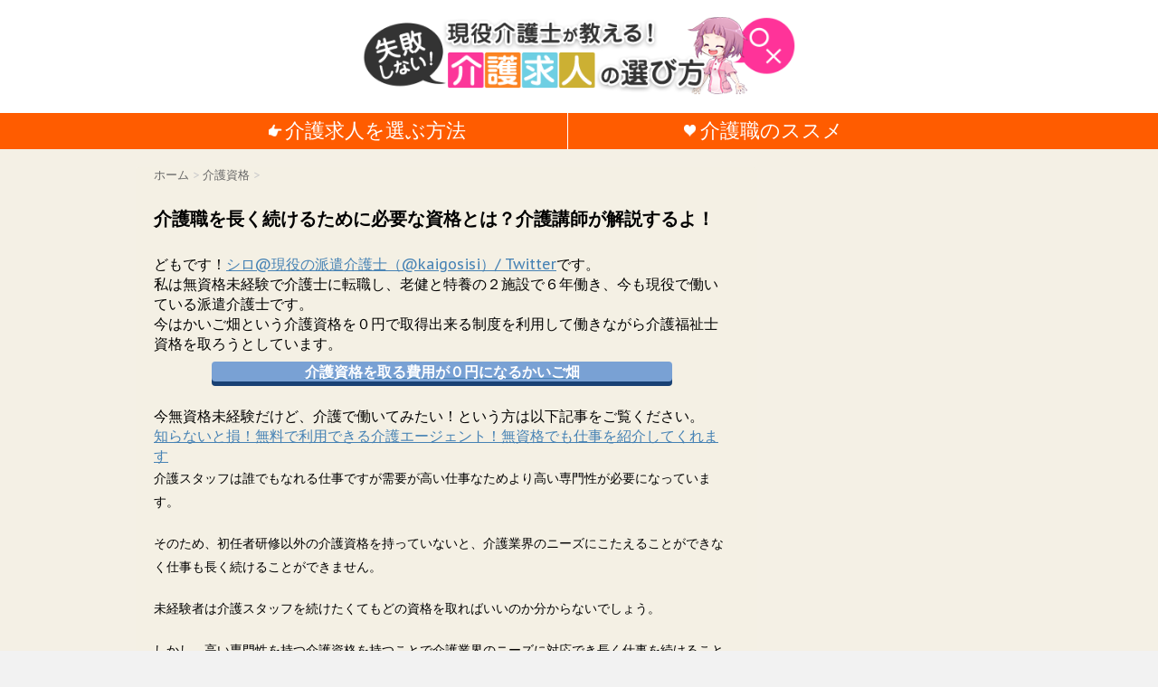

--- FILE ---
content_type: text/html; charset=UTF-8
request_url: http://crecad.com/archives/%E4%BB%8B%E8%AD%B7%E8%81%B7%E8%B3%87%E6%A0%BC.html
body_size: 65008
content:
<!DOCTYPE html>
<!--[if lt IE 7]>
<html class="ie6" lang="ja"> <![endif]-->
<!--[if IE 7]>
<html class="i7" lang="ja"> <![endif]-->
<!--[if IE 8]>
<html class="ie" lang="ja"> <![endif]-->
<!--[if gt IE 8]><!-->
<html lang="ja">
	<!--<![endif]-->
	<head>
		<meta charset="UTF-8" >
		<meta name="viewport" content="width=device-width,initial-scale=1.0,user-scalable=no">
		<meta name="format-detection" content="telephone=no" >
		
				
		
		
		
		

		<link rel="stylesheet" type="text/css" href="http://crecad.com/kaigo/wp-content/themes/affinger3/edit.css" charset="UTF-8" />		
				
		

		<link rel="alternate" type="application/rss+xml" title="介護求人の選び方 RSS Feed" href="http://crecad.com/feed" />
		<link rel="pingback" href="http://crecad.com/kaigo/xmlrpc.php" >
		<link href='https://fonts.googleapis.com/css?family=PT+Sans+Caption' rel='stylesheet' type='text/css'>		<!--[if lt IE 9]>
		<script src="http://css3-mediaqueries-js.googlecode.com/svn/trunk/css3-mediaqueries.js"></script>
		<script src="http://crecad.com/kaigo/wp-content/themes/affinger3/js/html5shiv.js"></script>
		<![endif]-->
				<title>介護職を長く続けるために必要な資格とは？介護講師が解説するよ！ - 介護求人の選び方</title>
<link rel='dns-prefetch' href='//ajax.googleapis.com' />
<link rel='dns-prefetch' href='//s.w.org' />
		<script type="text/javascript">
			window._wpemojiSettings = {"baseUrl":"https:\/\/s.w.org\/images\/core\/emoji\/13.0.1\/72x72\/","ext":".png","svgUrl":"https:\/\/s.w.org\/images\/core\/emoji\/13.0.1\/svg\/","svgExt":".svg","source":{"concatemoji":"http:\/\/crecad.com\/kaigo\/wp-includes\/js\/wp-emoji-release.min.js?ver=5.6.16"}};
			!function(e,a,t){var n,r,o,i=a.createElement("canvas"),p=i.getContext&&i.getContext("2d");function s(e,t){var a=String.fromCharCode;p.clearRect(0,0,i.width,i.height),p.fillText(a.apply(this,e),0,0);e=i.toDataURL();return p.clearRect(0,0,i.width,i.height),p.fillText(a.apply(this,t),0,0),e===i.toDataURL()}function c(e){var t=a.createElement("script");t.src=e,t.defer=t.type="text/javascript",a.getElementsByTagName("head")[0].appendChild(t)}for(o=Array("flag","emoji"),t.supports={everything:!0,everythingExceptFlag:!0},r=0;r<o.length;r++)t.supports[o[r]]=function(e){if(!p||!p.fillText)return!1;switch(p.textBaseline="top",p.font="600 32px Arial",e){case"flag":return s([127987,65039,8205,9895,65039],[127987,65039,8203,9895,65039])?!1:!s([55356,56826,55356,56819],[55356,56826,8203,55356,56819])&&!s([55356,57332,56128,56423,56128,56418,56128,56421,56128,56430,56128,56423,56128,56447],[55356,57332,8203,56128,56423,8203,56128,56418,8203,56128,56421,8203,56128,56430,8203,56128,56423,8203,56128,56447]);case"emoji":return!s([55357,56424,8205,55356,57212],[55357,56424,8203,55356,57212])}return!1}(o[r]),t.supports.everything=t.supports.everything&&t.supports[o[r]],"flag"!==o[r]&&(t.supports.everythingExceptFlag=t.supports.everythingExceptFlag&&t.supports[o[r]]);t.supports.everythingExceptFlag=t.supports.everythingExceptFlag&&!t.supports.flag,t.DOMReady=!1,t.readyCallback=function(){t.DOMReady=!0},t.supports.everything||(n=function(){t.readyCallback()},a.addEventListener?(a.addEventListener("DOMContentLoaded",n,!1),e.addEventListener("load",n,!1)):(e.attachEvent("onload",n),a.attachEvent("onreadystatechange",function(){"complete"===a.readyState&&t.readyCallback()})),(n=t.source||{}).concatemoji?c(n.concatemoji):n.wpemoji&&n.twemoji&&(c(n.twemoji),c(n.wpemoji)))}(window,document,window._wpemojiSettings);
		</script>
		<style type="text/css">
img.wp-smiley,
img.emoji {
	display: inline !important;
	border: none !important;
	box-shadow: none !important;
	height: 1em !important;
	width: 1em !important;
	margin: 0 .07em !important;
	vertical-align: -0.1em !important;
	background: none !important;
	padding: 0 !important;
}
</style>
	<link rel='stylesheet' id='wp-block-library-css'  href='http://crecad.com/kaigo/wp-includes/css/dist/block-library/style.min.css?ver=5.6.16' type='text/css' media='all' />
<link rel='stylesheet' id='toc-screen-css'  href='http://crecad.com/kaigo/wp-content/plugins/table-of-contents-plus/screen.min.css?ver=1509' type='text/css' media='all' />
<link rel='stylesheet' id='single-css'  href='http://crecad.com/kaigo/wp-content/themes/affinger3/st-rankcss.php' type='text/css' media='all' />
<link rel='stylesheet' id='normalize-css'  href='http://crecad.com/kaigo/wp-content/themes/affinger3/css/normalize.css?ver=1.5.9' type='text/css' media='all' />
<link rel='stylesheet' id='font-awesome-css'  href='//maxcdn.bootstrapcdn.com/font-awesome/4.5.0/css/font-awesome.min.css?ver=4.5.0' type='text/css' media='all' />
<link rel='stylesheet' id='style-css'  href='http://crecad.com/kaigo/wp-content/themes/affinger3/style.css?ver=5.6.16' type='text/css' media='all' />
<script type='text/javascript' src='//ajax.googleapis.com/ajax/libs/jquery/1.11.3/jquery.min.js?ver=1.11.3' id='jquery-js'></script>
<link rel="https://api.w.org/" href="http://crecad.com/wp-json/" /><link rel="alternate" type="application/json" href="http://crecad.com/wp-json/wp/v2/posts/3389" /><link rel="canonical" href="http://crecad.com/archives/%e4%bb%8b%e8%ad%b7%e8%81%b7%e8%b3%87%e6%a0%bc.html" />
<link rel='shortlink' href='http://crecad.com/?p=3389' />
<link rel="alternate" type="application/json+oembed" href="http://crecad.com/wp-json/oembed/1.0/embed?url=http%3A%2F%2Fcrecad.com%2Farchives%2F%25e4%25bb%258b%25e8%25ad%25b7%25e8%2581%25b7%25e8%25b3%2587%25e6%25a0%25bc.html" />
<link rel="alternate" type="text/xml+oembed" href="http://crecad.com/wp-json/oembed/1.0/embed?url=http%3A%2F%2Fcrecad.com%2Farchives%2F%25e4%25bb%258b%25e8%25ad%25b7%25e8%2581%25b7%25e8%25b3%2587%25e6%25a0%25bc.html&#038;format=xml" />
<script type="text/javascript">
<!--
/******************************************************************************
***   COPY PROTECTED BY http://chetangole.com/blog/wp-copyprotect/   version 3.1.0 ****
******************************************************************************/
function clickIE4(){
if (event.button==2){
return false;
}
}
function clickNS4(e){
if (document.layers||document.getElementById&&!document.all){
if (e.which==2||e.which==3){
return false;
}
}
}

if (document.layers){
document.captureEvents(Event.MOUSEDOWN);
document.onmousedown=clickNS4;
}
else if (document.all&&!document.getElementById){
document.onmousedown=clickIE4;
}

document.oncontextmenu=new Function("return false")
// --> 
</script>

<meta name="robots" content="index, follow" />

		<style type="text/css">
			/*グループ1
			------------------------------------------------------------*/
			/*ブログタイトル*/

			header .sitename a {
				color: #1a1a1a;
			}

			/*ヘッダーリンク*/	
			#header-r .footermenust li {
				border-right-color:#1a1a1a;

			}

			#header-r .footermenust a {
				color: #1a1a1a;
			}

			/*ページトップ*/
			#page-top a {
				background: #000;
			}

			/* メニュー */
			nav li a {
				color: #1a1a1a;
			}

			/*キャプション */

			header h1 {
				color: #1a1a1a;
			}

			header .descr {
				color: #1a1a1a;
			}

			/* アコーディオン */
			#s-navi dt.trigger .op {
				color: #000;
			}

			.acordion_tree li a {
				color: #1a1a1a;
			}

			/* サイド見出し */
			aside h4 {
				color: #000;
			}

			/* フッター文字 */
			#footer, #footer .copy, #footer .rcopy, #footer .copy a, #footer .rcopy a {
				color: #1a1a1a;
			}

			/* スマホメニュー文字 */
			.acordion_tree ul.menu li a, .acordion_tree ul.menu li {
				color: #000;
			}

			.acordion_tree ul.menu li {
				border-bottom:dotted 1px #000;
}


			/*グループ2
			------------------------------------------------------------*/
			/* 記事見出し */
			.entry-title {
				color: #000000;
			}

			/* 中見出し */
			h2 {
				background: #f3f3f3;
				color: #1a1a1a;
				border-color: #ccc;
			}

			/*小見出し*/
			.post h3 {

				color: #000;
				border-bottom: 1px #000 dotted;
				background-color: #fff;
			}

			.post h4 {
				background-color: #f3f3f3;
			}

			/*グループ4
			------------------------------------------------------------*/
			/* RSSボタン */
			.rssbox a {
				background-color: #87BF31;
			}

			/*お知らせ
			------------------------------------------------------------*/
			/*お知らせバーの背景色*/
			.rss-bar {
				border-color: #fff;

				color: #000;

				/*Other Browser*/
				background: #fff;
				/*For Old WebKit*/
				background: -webkit-linear-gradient(
				#fff 0%,
				#fff 100%
				);
				/*For Modern Browser*/
				background: linear-gradient(
				#fff 0%,
				#fff 100%
				);

			
			}

			/*固定ページサイドメニュー
			------------------------------------------------------------*/
			/*背景色*/

			#sidebg {
				background:#f3f3f3;
			}

			#side aside .st-pagelists ul li a {
				color: #000;

				/*Other Browser*/
				background: #f3f3f3;
				/*For Old WebKit*/
				background: -webkit-linear-gradient(
				#fff 0%,
				#f3f3f3 100%
				);
				/*For Modern Browser*/
				background: linear-gradient(
				#fff 0%,
				#f3f3f3 100%
				);
			}

			#side aside .st-pagelists .children a {
				border-bottom-color: #000;
				color: #000;
			}

			#side aside .st-pagelists .children li .children a,
			#side aside .st-pagelists .children li .children .children li a {
			color: #000;
			}


			/*追加カラー
			------------------------------------------------------------*/
			/*ヘッダー線*/
			#wrapper{
				border-top:solid 3px #fff!important;
			}

			/*ヘッダー*/
			#headbox {
				padding:0px 15px 0px;
				margin: 0px -15px 0;

				/*Other Browser*/
				background: #fff;
				/*For Old WebKit*/
				background: -webkit-linear-gradient(
				#fff 0%,
				#fff 100%
				);
				/*For Modern Browser*/
				background: linear-gradient(
				#fff 0%,
				#fff 100%
				);
			}

			/*フッター*/
			footer {

				margin: 0 -15px;

				/*Other Browser*/
				background: #fff;
				/*For Old WebKit*/
				background: -webkit-linear-gradient(
				#fff 0%,
				#fff 100%
				);
				/*For Modern Browser*/
				background: linear-gradient(
				#fff 0%,
				#fff 100%
				);
			}

			footer,footer p,footer a{
				color:#000!important;
			}

			footer .footermenust li {
				border-right-color: #000!important;
			}

			/*任意の人気記事
			------------------------------------------------------------*/

			.post h4.p-entry {
				background:#FEB20A;
				color:#fff;
			}

			.poprank-no2{
				background:#FEB20A;
				color:#fff!important;
			}

			/*スクロール用*/
			#side h4.p-entry {
				color:#000;
			}

			.poprank-no{
				background:#FEB20A;
				color:#fff!important;
			}


			/*media Queries タブレットサイズ
			----------------------------------------------------*/
			@media only screen and (min-width: 414px) {

				/*追加カラー
				------------------------------------------------------------*/
				/*フッター*/
				footer{
					margin:0 -20px;
				}
				/*ヘッダー*/
				#headbox {
					padding:10px 20px 0px;
					margin: 0px -20px 0;
				}
			}

			/*media Queries PCサイズ
			----------------------------------------------------*/
			@media only screen and (min-width: 781px) {
				nav.smanone {
					border-color: #f3f3f3;

					/*Other Browser*/
					background: #f3f3f3;
					/*For Old WebKit*/
					background: -webkit-linear-gradient(
					#fff 0%,
					#f3f3f3 100%
					);
					/*For Modern Browser*/
					background: linear-gradient(
					#fff 0%,
					#f3f3f3 100%
					);
				
				}

				header ul.menu li {
					border-right-color: #f3f3f3;
				}

				header ul.menu li a {
					color: #000;

				}

				header ul.menu li li a{
					background: #f3f3f3;
					border-top-color: #f3f3f3;

				}

				header .textwidget{
					background:#f3f3f3;
				}

				/*追加カラー
				------------------------------------------------------------*/
				/*ヘッダー*/
				#headbox {
					padding:5px 30px 0px;
					margin: 0px -30px 0;
				}

				/*フッター*/
				footer{
					margin:0 -30px;
				}


			}
		</style>

		<style type="text/css">.broken_link, a.broken_link {
	text-decoration: line-through;
}</style>		<style type="text/css" id="wp-custom-css">
			.btn-5 {
    background-color: #79a1d4; /* ボタン背景色 */
    color: #fff; /* ボタン文字色 */
    box-shadow: 0 5px 0 0 #194174; /* ボタン陰色 */
    font-weight: bold;
    border-radius: 4px;
    max-width: 80%;
    margin: 0.5em auto;
    padding: 0;
    text-align: center;
    line-height: 1.4;
    transition: all .2s ease;
}

.btn-5:hover {
    opacity: 0.8;
}

.btn-5 a {
    text-decoration: none !important;
    color: #fff !important;
    display: block;
    margin: 0;
    padding: 0.5em;
    position: relative;
    overflow: hidden;
}

.btn-5 a::before {
    display: block;
    position: absolute;
    z-index: 1;
    left: -100%;
    top: -50vh;
    content: '';
    width: 3rem;
    height: 100vh;
    transform: rotate(5deg);
    background: linear-gradient(to right, rgba(255, 255, 255, 0) 0%, rgba(255, 255, 255, 1) 50%, rgba(255, 255, 255, 0) 100%);
    animation: highLight 3s ease-in-out 0s infinite;
}

@keyframes highLight {
    from { left: -5%; }
    15%, 100% { left: 105%; }
}

.btn-5 > img { float: left; }
.btn-5::after{ content: ''; clear: left; }		</style>
		<!-- ## NXS/OG ## --><!-- ## NXSOGTAGS ## --><!-- ## NXS/OG ## -->
			<script>
		(function (i, s, o, g, r, a, m) {
			i['GoogleAnalyticsObject'] = r;
			i[r] = i[r] || function () {
					(i[r].q = i[r].q || []).push(arguments)
				}, i[r].l = 1 * new Date();
			a = s.createElement(o),
				m = s.getElementsByTagName(o)[0];
			a.async = 1;
			a.src = g;
			m.parentNode.insertBefore(a, m)
		})(window, document, 'script', '//www.google-analytics.com/analytics.js', 'ga');

		ga('create', 'UA-3981310-9', 'auto');
		ga('send', 'pageview');

	</script>
			<!-- /OGP -->
<!-- Global Site Tag (gtag.js) - Google Analytics -->
<script async src="https://www.googletagmanager.com/gtag/js?id=106956430"></script>
<script>
  window.dataLayer = window.dataLayer || [];
  function gtag(){dataLayer.push(arguments);}
  gtag('js', new Date());

  gtag('config', '106956430');
</script>

	</head>
	<body class="post-template-default single single-post postid-3389 single-format-standard" >
	
		<div id="wrapper" class="">
			<header>
			<div class="clearfix" id="headbox">
			<!-- アコーディオン -->
<!--
			<nav id="s-navi" class="pcnone">
				<dl class="acordion">
					<dt class="trigger">
					<p><span class="op"><i class="fa fa-bars"></i></span></p>
					</dt>
					<dd class="acordion_tree">
												<div class="menu"><ul>
<li class="page_item page-item-8845"><a href="http://crecad.com/%e3%82%b5%e3%82%a4%e3%83%88%e3%83%9e%e3%83%83%e3%83%97">サイトマップ</a></li>
<li class="page_item page-item-8502"><a href="http://crecad.com/%e3%82%b5%e3%82%a4%e3%83%88%e8%aa%ac%e6%98%8e%e6%96%87">サイト説明文</a></li>
<li class="page_item page-item-8796"><a href="http://crecad.com/%e4%bb%8b%e8%ad%b7%e8%81%b7">ネット上にたくさんいる介護職否定派の正論に反論するサイトです</a></li>
<li class="page_item page-item-136"><a href="http://crecad.com/%e4%bb%8b%e8%ad%b7%e5%a3%ab%e3%81%ae%e6%b1%82%e4%ba%ba">介護士の求人を探しているあなたへ</a></li>
<li class="page_item page-item-2"><a href="http://crecad.com/sample-page">介護職のススメ</a></li>
<li class="page_item page-item-8474"><a href="http://crecad.com/%e5%85%a8%e3%83%9a%e3%83%bc%e3%82%b8%e4%b8%80%e8%a6%a7">全ページ一覧</a></li>
<li class="page_item page-item-8432"><a href="http://crecad.com/%e4%bb%8b%e8%ad%b7%e6%b1%82%e4%ba%ba">利用しないと損！無料の介護求人サービス</a></li>
<li class="page_item page-item-2578"><a href="http://crecad.com/%e5%8b%9f%e9%9b%86">記事を書いていただく方を募集しています　※お代をお支払いします</a></li>
</ul></div>
						<div class="clear"></div>
					</dd>
				</dl>
			</nav>
-->
			<!-- /アコーディオン -->

			<div id="header-l">
				<!-- ロゴ又はブログ名 -->
				<p class="sitename"><a href="http://crecad.com/">
				<img src="http://crecad.com/kaigo/wp-content/themes/affinger3/img/logo.png" alt="はじめて介護求人探し" width="" height="" />
				</a></p>
				<!-- キャプション -->
									<p class="descr">
						現役介護士が教える！					</p>
				
			</div><!-- /#header-l -->
			<div id="header-r" class="smanone">
								
			</div><!-- /#header-r -->
			</div><!-- /#clearfix -->

			<div id="gazou">
				<nav class="clearfix">
					<nav class="menu">
						<ul>
							<a href="http://crecad.com/%e4%bb%8b%e8%ad%b7%e5%a3%ab%e3%81%ae%e6%b1%82%e4%ba%ba"><li class="page_item page-item-136"><span>介護求人を選ぶ方法</span></li></a>
							<a href="http://crecad.com/%e4%bb%8b%e8%ad%b7%e5%a3%ab%e3%81%ae%e6%b1%82%e4%ba%ba"><li class="page_item page-item-2 current_page_item"><span>介護職のススメ</span></li></a>
						</ul>
					</nav>
				</nav>
			</div>
	
	
	
			</header>

<div id="content" class="clearfix">
	<div id="contentInner">
		<main >
			<article>
				<div id="post-3389" class="post">
					<!--ぱんくず -->
					<div id="breadcrumb">
						<div itemscope itemtype="http://data-vocabulary.org/Breadcrumb">
							<a href="http://crecad.com" itemprop="url"> <span itemprop="title">ホーム</span>
							</a> &gt; </div>
																																					<div itemscope itemtype="http://data-vocabulary.org/Breadcrumb">
								<a href="http://crecad.com/archives/category/%e4%bb%8b%e8%ad%b7%e8%b3%87%e6%a0%bc" itemprop="url">
									<span itemprop="title">介護資格</span> </a> &gt; </div>
											</div>
					<!--/ ぱんくず -->

					<!--ループ開始 -->
										<h1 class="entry-title">
						介護職を長く続けるために必要な資格とは？介護講師が解説するよ！					</h1>

					<!-- PRyC WP: Add custom content to top of post/page --><div id="pryc-wp-acctp-top">どもです！<a href="https://twitter.com/kaigosisi">シロ@現役の派遣介護士（@kaigosisi）/ Twitter</a>です。
</br>
私は無資格未経験で介護士に転職し、老健と特養の２施設で６年働き、今も現役で働いている派遣介護士です。</br>
今はかいご畑という介護資格を０円で取得出来る制度を利用して働きながら介護福祉士資格を取ろうとしています。</br>
<a href="https://px.a8.net/svt/ejp?a8mat=2HSMRI+BYGFX6+1W34+C2O5E" rel="nofollow"><div class="btn-5">介護資格を取る費用が０円になるかいご畑</div></a></br>
今無資格未経験だけど、介護で働いてみたい！という方は以下記事をご覧ください。</br>
<a href="http://crecad.com/archives/%e8%b3%87%e6%a0%bc%e3%81%aa%e3%81%97%e3%81%a7%e4%bb%8b%e8%ad%b7%e5%a3%ab%e3%81%ae%e4%bb%95%e4%ba%8b%e3%82%92%e3%81%af%e3%81%98%e3%82%81%e3%82%8b%e6%96%b9%e6%b3%95.html">知らないと損！無料で利用できる介護エージェント！無資格でも仕事を紹介してくれます</a></br>

</div><!-- /PRyC WP: Add custom content to top of post/page --><!-- PRyC WP: Add custom content to bottom of post/page: Standard Content START --><div id="pryc-wp-acctp-original-content"><div class="theContentWrap-ccc"><p>介護スタッフは誰でもなれる仕事ですが需要が高い仕事なためより高い専門性が必要になっています。</p>
<p>そのため、初任者研修以外の介護資格を持っていないと、介護業界のニーズにこたえることができなく仕事も長く続けることができません。</p>
<p>未経験者は介護スタッフを続けたくてもどの資格を取ればいいのか分からないでしょう。</p>
<p>しかし、高い専門性を持つ介護資格を持つことで介護業界のニーズに対応でき長く仕事を続けることができます。</p>
<p>介護業界で必要とされるには高度な介護資格が必要不可欠なのです。</p>
<p>そこで今回は介護スタッフを長く続けたい方へ、将来どんな介護資格を取れば有利なのかをお伝えします。</p>
<p>ぜひ未来のために一歩前へ前進しましょう。<br />
<img loading="lazy" src="http://crecad.com/kaigo/wp-content/uploads/2017/02/75-300x200.jpg" alt="" width="300" height="200" class="alignnone size-medium wp-image-2881" /></p>
<h4>介護職を長く続けるなら実務者研修を取ろう</h4>
<p>介護スタッフを長く続けるためには初任者研修よりも高度な介護資格が必要です。</p>
<p>初任者研修や無資格の方が一番身近に取れる資格として介護職員実務者研修があります。</p>
<p>実務者研修は介護福祉士の受験資格にもなっているため、将来介護福祉士を目指す未経験者は初任者研修ではなく実務者研修を取る道もあります。</p>
<p>どちらから先に取っても金額的には合計１２万円ほどなので変わりません。</p>
<p>実務者研修を持っていると将来介護福祉士を取ることを期待されるため就職にも大変有利です。</p>
<p>介護業界で長く生き残るためには、みんな持っている初任者研修の上を目指さなければいけません。</p>
<p>まずは実務者研修を取って介護業界のニーズである高い専門性を身に付けましょう。</p>
<h4>介護職を長く続けるなら介護福祉士を取ろう</h4>
<p>介護スタッフを長く続けるには国家資格である介護福祉士の資格が必要不可欠です。</p>
<p>なぜ必要なのかというと、将介護福祉士の資格をベースとした「介護福祉士初任者研修」、「認定介護福祉士」という資格ができるからです。</p>
<p>これらの資格は受験資格に介護福祉士が必要なため、将来的に介護福祉士は「持っていて当たり前」の時代が来ます。</p>
<p>無資格でも就職はできますが将来は正社員の募集がなくなるでしょう。</p>
<p>特に正社員で長く働きたい方は介護福祉士がないとこの先厳しいです。</p>
<p>受験資格には実務経験３年以上と実務者研修の修了資格が必要になります。</p>
<p>働きながらでも十分間に合うため、３年後に介護福祉士が合格できるように準備していきましょう。<br />
<div id="attachment_2270" style="width: 310px" class="wp-caption alignnone"><img aria-describedby="caption-attachment-2270" loading="lazy" src="http://crecad.com/kaigo/wp-content/uploads/2016/12/78M_R-300x201.jpg" alt="" width="300" height="201" class="size-medium wp-image-2270" srcset="http://crecad.com/kaigo/wp-content/uploads/2016/12/78M_R-300x201.jpg 300w, http://crecad.com/kaigo/wp-content/uploads/2016/12/78M_R.jpg 336w" sizes="(max-width: 300px) 100vw, 300px" /><p id="caption-attachment-2270" class="wp-caption-text">ケアマネ</p></div></p>
<h4>介護職を長く続けるならケアマネを取ろう</h4>
<p>介護スタッフは身体介護を行うため人によっては将来腰痛を引き起こす可能性があります。</p>
<p>腰痛は気を付けていればほとんどの方が予防できますが、年齢をかさねるごとに身体介護や変則勤務に自信が持てなくなる方が多くいます。</p>
<p>そんな時、介護資格や経験をいかしながら身体介護を行わずに働けるケアマネジャーの仕事がおすすめです。</p>
<p>ケアマネジャーの受験資格は実務経験が５年以上必要なので働きながらでも十分受験準備ができるでしょう。</p>
<p>ですが合格率が２０%と低いため、かなら勉強をしないと合格は難しいです。</p>
<p>私の周りでも合格した人は２人だけでどちらも専任ケアマネジャーになるために受験していました。少なくともそのくらいの「本気」がないと受からない資格です。</p>
<p>ケアマネジャーの資格を持っていれば、将来体力的に介護スタッフを続ける自信がなくなっても同じ介護業界で資格をいかしながら仕事ができます。</p>
<p>難しい資格ですが将来的にも持っていると大変役立つためぜひおすすめです。</p>
<h3 class="woman--1">介護職を長く続けるために必要な資格とは？まとめ</h3>
<p>介護スタッフとして長く働くためには初任者研修よりも高い専門性を持つ実務者研修や介護福祉士の資格を取る必要があります。</p>
<p>今後介護福祉士の資格をベースとした新しい介護資格もできるため、介護福祉士を取らなければ正社員に転職していくことが難しくなるでしょう。</p>
<p>また、将来体の負担を減らして介護業界で働きたい方は介護資格がいかせるケアマネジャーに転身するのがおすすめです。</p>
<p>まずは一歩前へ進むことが大切です。</p>
<p>無資格の方や初任者研修の方は実務者研修から取得していきましょう。</p>
</div><!-- PRyC WP: Add custom content to bottom of post/page: Standard Content START --></div><!-- PRyC WP: Add custom content to bottom of post/page --><div id="pryc-wp-acctp-bottom">介護派遣はこれから無資格未経験で働く人が人生を変えるのにとてもいいスタートアップができる仕組みです。</br>
今無資格未経験だけど、介護で働いてみたい！という方は以下記事をご覧ください。
<a href="http://crecad.com/archives/%e8%b3%87%e6%a0%bc%e3%81%aa%e3%81%97%e3%81%a7%e4%bb%8b%e8%ad%b7%e5%a3%ab%e3%81%ae%e4%bb%95%e4%ba%8b%e3%82%92%e3%81%af%e3%81%98%e3%82%81%e3%82%8b%e6%96%b9%e6%b3%95.html">資格ナシから介護士をはじめる事ができる介護派遣エージェントを知っといて損はない</a>

<h3 class="woman--2">現役派遣介護士がオススメする３つの介護派遣エージェント</h3>
<img src="http://crecad.com/kaigo/wp-content/uploads/2019/07/bef2.png" alt="" width="300" height="240" class="alignnone size-medium wp-image-8874" />
</br>
私が本当にいいと思うのは</br>
かいご畑</br>
きらケア介護派遣</br>
きらケア介護職</br>
です。</br>

理由は高給、高待遇、エージェントの質が高い事です。</br>

特にかいご畑は介護資格を取る費用を負担してくれるというメリットがあります。</br>
無資格、未経験から介護士をはじめようとしている人にはメリットが大きいです。</br>
<div class="rankst-wrap"><div class="rankst-box post">

<h4>かいご畑</h4>

<a href="https://px.a8.net/svt/ejp?a8mat=2HSMRI+BYGFX6+1W34+C164X" target="_blank">
<img border="0" width="300" height="250" alt="" src="https://www29.a8.net/svt/bgt?aid=150821694723&wid=002&eno=01&mid=s00000008824002021000&mc=1" /></a>
<img border="0" width="1" height="1" src="https://www11.a8.net/0.gif?a8mat=2HSMRI+BYGFX6+1W34+C164X" alt="" />

<a href="https://px.a8.net/svt/ejp?a8mat=2HSMRI+BYGFX6+1W34+BYT9E" target="_blank">介護職の就業・転職は介護専門求人サイトかいご畑</a>
<img border="0" width="1" height="1" src="https://www14.a8.net/0.gif?a8mat=2HSMRI+BYGFX6+1W34+BYT9E" alt="" />

</div><div class="clearfix rankst">
		<div class="rankstlink-l">
		<p><a href="https://px.a8.net/svt/ejp?a8mat=2HSMRI+BYGFX6+1W34+BYT9E">詳細ページへ</a></p></div>
		<div class="rankstlink-r">
		<p> <a href="https://px.a8.net/svt/ejp?a8mat=2HSMRI+BYGFX6+1W34+BYT9E">かいご畑公式ページ</a></p></div>
		</div></div><div class="rankst-box post">
	<h4 class="rankh4">きらケア介護派遣</h4>
	<div class="clearfix rankst"><div class="rankst-l"><img src="http://www.rentracks.jp/adx/p.gifx?idx=0.136.106048.638.2734&dna=43557" border="0" height="1" width="1" title="" alt="" /><a href="http://www.rentracks.jp/adx/r.html?idx=0.136.106048.638.2734&dna=43557"><img src="http://www.image-rentracks.com/leverages/kiracare/300x300.png" width="300" height="300" title="" alt="" /></a></div>
	<div class="rankst-r"><div class="rankst-cont"></div></div></div>
<div class="rankst-contb">時給１７００円、週休４日など高収入で働き易い仕事が多いです。
経験豊富なプロのアドバイザーがあなたにあった仕事探しをサポートしてくれます。
完全無料で１分で登録できます。</div><div class="clearfix rankst">
			<div class="rankstlink-a">
			<p><img src="http://www.rentracks.jp/adx/p.gifx?idx=0.136.106048.638.2734&dna=43482" border="0" height="1" width="1" title="" alt="" /><a href="http://www.rentracks.jp/adx/r.html?idx=0.136.106048.638.2734&dna=43482">きらケア派遣</a></p></div>
			</div></div><div class="rankst-box post">
	<h4 class="rankh4">きらケア介護職</h4>
	<div class="clearfix rankst"><div class="rankst-l"><img src="http://www.rentracks.jp/adx/p.gifx?idx=0.136.106048.638.3489&dna=54267" border="0" height="1" width="1" title="" alt="" /><a href="http://www.rentracks.jp/adx/r.html?idx=0.136.106048.638.3489&dna=54267"><img src="http://www.image-rentracks.com/leverages/kiracare_regularstaff/300_250.jpg" width="300" height="250" title="" alt="" /></a></div>
	<div class="rankst-r"><div class="rankst-cont"><p></p></div></div></div>
<div class="rankst-contb">正社員として働きたい方向きのエージェントです。
経験豊富なエージェントが多く、彼らは介護業界を熟知しています。
施設の内情を多く知っているので、どういう仕事内容なのか、他施設と比べてどうなのかを説明してもらえます。</div><div class="clearfix rankst">
			<div class="rankstlink-a">
			<p><img src="http://www.rentracks.jp/adx/p.gifx?idx=0.136.106048.638.3489&dna=53926" border="0" height="1" width="1" title="" alt="" /><a href="http://www.rentracks.jp/adx/r.html?idx=0.136.106048.638.3489&dna=53926" target="_blank">きらケア介護職</a></p></div>
			</div></div></div>
</div><!-- /PRyC WP: Add custom content to bottom of post/page -->
					<div class="kizi-under-box"><p style="display:none">介護求人記事下</p>			<div class="textwidget"><p><script async src="//pagead2.googlesyndication.com/pagead/js/adsbygoogle.js"></script><br />
<!-- 介護求人記事下 --><br />
<ins class="adsbygoogle"
     style="display:block"
     data-ad-client="ca-pub-7381138311411841"
     data-ad-slot="5733650672"
     data-ad-format="auto"></ins><br />
<script>
(adsbygoogle = window.adsbygoogle || []).push({});
</script></p>
</div>
		</div>					
															
					
					<div class="blogbox2 st-hide">
						<p><span class="kdate"><i class="fa fa-calendar"></i>&nbsp;
                				<time class="entry-date date updated" datetime="2017-06-16T08:09:33+09:00">
	                					2017/06/16                				</time>
                				&nbsp;
								 <i class="fa fa-repeat"></i>&nbsp; 2017/06/16                				</span></p>
					</div>


					<p class="tagst"><i class="fa fa-tags"></i>&nbsp;-
						<a href="http://crecad.com/archives/category/%e4%bb%8b%e8%ad%b7%e8%b3%87%e6%a0%bc" rel="category tag">介護資格</a>											</p>
					<aside>
						<!-- 広告枠 -->
						<div class="adbox">
								<p style="display:none">介護求人記事下PC</p>			<div class="textwidget"><p><script async src="//pagead2.googlesyndication.com/pagead/js/adsbygoogle.js"></script><br />
<!-- 介護求人記事下PC --><br />
<ins class="adsbygoogle"
     style="display:inline-block;width:336px;height:280px"
     data-ad-client="ca-pub-7381138311411841"
     data-ad-slot="8790224703"></ins><br />
<script>
(adsbygoogle = window.adsbygoogle || []).push({});
</script></p>
</div>
																		<div style="padding-top:10px;">
										<p style="display:none">介護求人記事下PC</p>			<div class="textwidget"><p><script async src="//pagead2.googlesyndication.com/pagead/js/adsbygoogle.js"></script><br />
<!-- 介護求人記事下PC --><br />
<ins class="adsbygoogle"
     style="display:inline-block;width:336px;height:280px"
     data-ad-client="ca-pub-7381138311411841"
     data-ad-slot="8790224703"></ins><br />
<script>
(adsbygoogle = window.adsbygoogle || []).push({});
</script></p>
</div>
											</div>
													</div>
						<!-- /広告枠 -->

						<p class="author">
												</p>

												<!--ループ終了-->
													<hr class="hrcss" />
<div id="comments">
     	<div id="respond" class="comment-respond">
		<h3 id="reply-title" class="comment-reply-title">Message <small><a rel="nofollow" id="cancel-comment-reply-link" href="/archives/%E4%BB%8B%E8%AD%B7%E8%81%B7%E8%B3%87%E6%A0%BC.html#respond" style="display:none;">コメントをキャンセル</a></small></h3><form action="http://crecad.com/kaigo/wp-comments-post.php" method="post" id="commentform" class="comment-form"><p class="comment-notes"><span id="email-notes">メールアドレスが公開されることはありません。</span> <span class="required">*</span> が付いている欄は必須項目です</p><p class="comment-form-comment"><label for="comment">コメント</label> <textarea id="comment" name="comment" cols="45" rows="8" maxlength="65525" required="required"></textarea></p><p class="comment-form-author"><label for="author">名前 <span class="required">*</span></label> <input id="author" name="author" type="text" value="" size="30" maxlength="245" required='required' /></p>
<p class="comment-form-email"><label for="email">メール <span class="required">*</span></label> <input id="email" name="email" type="text" value="" size="30" maxlength="100" aria-describedby="email-notes" required='required' /></p>
<p class="comment-form-url"><label for="url">サイト</label> <input id="url" name="url" type="text" value="" size="30" maxlength="200" /></p>
<p class="comment-form-cookies-consent"><input id="wp-comment-cookies-consent" name="wp-comment-cookies-consent" type="checkbox" value="yes" /> <label for="wp-comment-cookies-consent">次回のコメントで使用するためブラウザーに自分の名前、メールアドレス、サイトを保存する。</label></p>
<p class="form-submit"><input name="submit" type="submit" id="submit" class="submit" value="Submit Comment" /> <input type='hidden' name='comment_post_ID' value='3389' id='comment_post_ID' />
<input type='hidden' name='comment_parent' id='comment_parent' value='0' />
</p><p style="display: none;"><input type="hidden" id="akismet_comment_nonce" name="akismet_comment_nonce" value="a288322b58" /></p><p style="display: none;"><input type="hidden" id="ak_js" name="ak_js" value="199"/></p></form>	</div><!-- #respond -->
	</div>

<!-- END singer -->
												<!--関連記事-->
						<h4 class="point"><i class="fa fa-th-list"></i>&nbsp; 関連記事</h4>
<div class="kanren kadomaru">
							<dl class="clearfix">
				<dt><a href="http://crecad.com/archives/%e7%90%86%e5%ad%a6%e7%99%82%e6%b3%95%e5%a3%ab%e8%be%9e%e3%82%81.html">
													<img src="http://crecad.com/kaigo/wp-content/themes/affinger3/images/no-img.png" alt="no image" title="no image" width="100" height="100" />
											</a></dt>
				<dd>
					<h5><a href="http://crecad.com/archives/%e7%90%86%e5%ad%a6%e7%99%82%e6%b3%95%e5%a3%ab%e8%be%9e%e3%82%81.html">
							理学療法士に向かずに辞めてしまった実例						</a></h5>

					<div class="smanone2">
						<p>どもです！シロ@現役の派遣介護士（@kaigosisi）/ Twitterです。 ... </p>
					</div>
				</dd>
			</dl>
					<dl class="clearfix">
				<dt><a href="http://crecad.com/archives/%e4%bb%8b%e8%ad%b7%e8%b3%87%e6%a0%bc-4.html">
													<img width="150" height="150" src="http://crecad.com/kaigo/wp-content/uploads/2015/12/42-150x150.jpg" class="attachment-thumbnail size-thumbnail wp-post-image" alt="介護就職" loading="lazy" srcset="http://crecad.com/kaigo/wp-content/uploads/2015/12/42-150x150.jpg 150w, http://crecad.com/kaigo/wp-content/uploads/2015/12/42-100x100.jpg 100w" sizes="(max-width: 150px) 100vw, 150px" />											</a></dt>
				<dd>
					<h5><a href="http://crecad.com/archives/%e4%bb%8b%e8%ad%b7%e8%b3%87%e6%a0%bc-4.html">
							介護資格はスクールに行かないと取れないの？介護講師が解説するよ！　						</a></h5>

					<div class="smanone2">
						<p>どもです！シロ@現役の派遣介護士（@kaigosisi）/ Twitterです。 ... </p>
					</div>
				</dd>
			</dl>
					<dl class="clearfix">
				<dt><a href="http://crecad.com/archives/%e6%9c%88%e5%8f%8e%ef%bc%92%ef%bc%95%e4%b8%87%e4%bb%a5%e4%b8%8a.html">
													<img width="150" height="150" src="http://crecad.com/kaigo/wp-content/uploads/2016/06/108-150x150.jpg" class="attachment-thumbnail size-thumbnail wp-post-image" alt="" loading="lazy" srcset="http://crecad.com/kaigo/wp-content/uploads/2016/06/108-150x150.jpg 150w, http://crecad.com/kaigo/wp-content/uploads/2016/06/108-100x100.jpg 100w" sizes="(max-width: 150px) 100vw, 150px" />											</a></dt>
				<dd>
					<h5><a href="http://crecad.com/archives/%e6%9c%88%e5%8f%8e%ef%bc%92%ef%bc%95%e4%b8%87%e4%bb%a5%e4%b8%8a.html">
							介護士で月収２５万以上稼ぐには？						</a></h5>

					<div class="smanone2">
						<p>どもです！シロ@現役の派遣介護士（@kaigosisi）/ Twitterです。 ... </p>
					</div>
				</dd>
			</dl>
					<dl class="clearfix">
				<dt><a href="http://crecad.com/archives/%e4%bb%8b%e8%ad%b7%e3%82%b1%e3%82%a2%e3%83%9e%e3%83%8d%e3%82%b8%e3%83%a3%e3%83%bc%e8%b3%87%e6%a0%bc.html">
													<img width="150" height="150" src="http://crecad.com/kaigo/wp-content/uploads/2016/12/51-150x150.jpg" class="attachment-thumbnail size-thumbnail wp-post-image" alt="ケアマネジャー資格を取るメリット" loading="lazy" srcset="http://crecad.com/kaigo/wp-content/uploads/2016/12/51-150x150.jpg 150w, http://crecad.com/kaigo/wp-content/uploads/2016/12/51-100x100.jpg 100w" sizes="(max-width: 150px) 100vw, 150px" />											</a></dt>
				<dd>
					<h5><a href="http://crecad.com/archives/%e4%bb%8b%e8%ad%b7%e3%82%b1%e3%82%a2%e3%83%9e%e3%83%8d%e3%82%b8%e3%83%a3%e3%83%bc%e8%b3%87%e6%a0%bc.html">
							なぜケアマネジャー資格を取った方がいいかを介護講師が解説するよ！						</a></h5>

					<div class="smanone2">
						<p>どもです！シロ@現役の派遣介護士（@kaigosisi）/ Twitterです。 ... </p>
					</div>
				</dd>
			</dl>
					<dl class="clearfix">
				<dt><a href="http://crecad.com/archives/%e4%bb%8b%e8%ad%b7%e3%81%ae%e8%b3%87%e6%a0%bc%e7%b5%a6%e6%96%99.html">
													<img src="http://crecad.com/kaigo/wp-content/themes/affinger3/images/no-img.png" alt="no image" title="no image" width="100" height="100" />
											</a></dt>
				<dd>
					<h5><a href="http://crecad.com/archives/%e4%bb%8b%e8%ad%b7%e3%81%ae%e8%b3%87%e6%a0%bc%e7%b5%a6%e6%96%99.html">
							介護の資格を取る→給料UPに						</a></h5>

					<div class="smanone2">
						<p>どもです！シロ@現役の派遣介護士（@kaigosisi）/ Twitterです。 ... </p>
					</div>
				</dd>
			</dl>
				</div>
						<!--ページナビ-->
						<div class="p-navi clearfix">
							<dl>
																	<dt>PREV</dt>
									<dd>
										<a href="http://crecad.com/archives/%e8%aa%8d%e7%9f%a5%e7%97%87%e3%82%b1%e3%82%a2%e5%b0%82%e9%96%80%e5%a3%ab%e8%b3%87%e6%a0%bc.html">認知症ケア専門士資格を取るメリットとは？介護講師が解説</a>
									</dd>
																									<dt>NEXT</dt>
									<dd>
										<a href="http://crecad.com/archives/%e4%bb%8b%e8%ad%b7%e6%b1%82%e4%ba%ba%e5%bf%9c%e5%8b%9f%e5%be%8c.html">介護求人に応募した後にやった方がいい事</a>
									</dd>
															</dl>
						</div>
					</aside>
				</div>
				<!--/post-->
			</article>
		</main>
	</div>
	<!-- /#contentInner -->
	<div id="side">
	<aside>


		<p class="spnone"><a href="http://crecad.com/archives/%E4%BB%8B%E8%AD%B7%E6%B1%82%E4%BA%BA%E3%82%B5%E3%82%A4%E3%83%88%E3%81%AF%E3%81%A9%E3%81%93%E3%81%8C%E3%81%84%E3%81%84%EF%BC%9F.html"><img src="http://crecad.com/kaigo/wp-content/themes/affinger3/img/Top_bnr01.png" alt="総合人気ランキング" /></a></p>



		
		<!-- profile -->



		<ul class="each_cont">
			<li><a href=""><img src="http://crecad.com/kaigo/wp-content/themes/affinger3/img/cont_bnr01.png" alt="" /></a></li>
			<li><a href=""><img src="http://crecad.com/kaigo/wp-content/themes/affinger3/img/cont_bnr02.png" alt="" /></a></li>
			<li><a href=""><img src="http://crecad.com/kaigo/wp-content/themes/affinger3/img/cont_bnr03.png" alt="" /></a></li>
			<li><a href=""><img src="http://crecad.com/kaigo/wp-content/themes/affinger3/img/cont_bnr04.png" alt="" /></a></li>
		</ul>
		<!-- each_cont -->







					<div class="ad">
											</div>
		
		<div id="sidebg">
			            				</div>

					<h4 class="menu_underh2"><img src="http://crecad.com/kaigo/wp-content/themes/affinger3/img/img_title03.png" alt="最新の投稿" /></h4><div class="kanren kadomaru">
							<dl class="clearfix">
				<dt><a href="http://crecad.com/archives/%e4%bb%8b%e8%ad%b7%e5%a3%ab6%e5%b9%b4%e3%81%ae%e7%a7%81%e3%81%8c%e8%aa%9e%e3%82%8b%ef%bc%81%e3%81%93%e3%82%8c%e3%81%8b%e3%82%89%e3%81%af%e3%81%98%e3%82%81%e3%81%a6%e4%bb%8b%e8%ad%b7%e5%a3%ab%e3%82%92.html">
													<img src="http://crecad.com/kaigo/wp-content/themes/affinger3/images/no-img.png" alt="no image" title="no image" width="100" height="100" />
											</a></dt>
				<dd>
					<h5><a href="http://crecad.com/archives/%e4%bb%8b%e8%ad%b7%e5%a3%ab6%e5%b9%b4%e3%81%ae%e7%a7%81%e3%81%8c%e8%aa%9e%e3%82%8b%ef%bc%81%e3%81%93%e3%82%8c%e3%81%8b%e3%82%89%e3%81%af%e3%81%98%e3%82%81%e3%81%a6%e4%bb%8b%e8%ad%b7%e5%a3%ab%e3%82%92.html">
							介護士6年の私が語る！これからはじめて介護士をやる人へのメッセージ						</a></h5>

					<div class="smanone2">
						<p>どもです！シロ@現役の派遣介護士（@kaigosisi）/ Twitterです。 ... </p>
					</div>
				</dd>
			</dl>
					<dl class="clearfix">
				<dt><a href="http://crecad.com/archives/%ef%bc%93%ef%bc%90%e4%bb%a3%e4%bb%8b%e8%ad%b7%e8%bb%a2%e8%81%b7%e9%9d%a2%e6%8e%a5.html">
													<img width="150" height="150" src="http://crecad.com/kaigo/wp-content/uploads/2015/09/kaigojyosis_R-150x150.jpg" class="attachment-thumbnail size-thumbnail wp-post-image" alt="" loading="lazy" srcset="http://crecad.com/kaigo/wp-content/uploads/2015/09/kaigojyosis_R-150x150.jpg 150w, http://crecad.com/kaigo/wp-content/uploads/2015/09/kaigojyosis_R-100x100.jpg 100w" sizes="(max-width: 150px) 100vw, 150px" />											</a></dt>
				<dd>
					<h5><a href="http://crecad.com/archives/%ef%bc%93%ef%bc%90%e4%bb%a3%e4%bb%8b%e8%ad%b7%e8%bb%a2%e8%81%b7%e9%9d%a2%e6%8e%a5.html">
							３０代で介護に転職する人に全力アドバイス！経験６年の介護士が語る！						</a></h5>

					<div class="smanone2">
						<p>どもです！シロ@現役の派遣介護士（@kaigosisi）/ Twitterです。 ... </p>
					</div>
				</dd>
			</dl>
					<dl class="clearfix">
				<dt><a href="http://crecad.com/archives/%e4%bb%8b%e8%ad%b7%e4%ba%ba%e9%96%93%e9%96%a2%e4%bf%82%e4%bd%93%e9%a8%93.html">
													<img src="http://crecad.com/kaigo/wp-content/themes/affinger3/images/no-img.png" alt="no image" title="no image" width="100" height="100" />
											</a></dt>
				<dd>
					<h5><a href="http://crecad.com/archives/%e4%bb%8b%e8%ad%b7%e4%ba%ba%e9%96%93%e9%96%a2%e4%bf%82%e4%bd%93%e9%a8%93.html">
							介護を6年続けてわかった！人間関係が良い職場と悪い職場の違い						</a></h5>

					<div class="smanone2">
						<p>どもです！シロ@現役の派遣介護士（@kaigosisi）/ Twitterです。 ... </p>
					</div>
				</dd>
			</dl>
					<dl class="clearfix">
				<dt><a href="http://crecad.com/archives/40%e4%bb%a3%e7%84%a1%e8%81%b7%e4%bb%8b%e8%ad%b7.html">
													<img width="150" height="150" src="http://crecad.com/kaigo/wp-content/uploads/2015/10/situgyou-e1476735808279-150x150.jpg" class="attachment-thumbnail size-thumbnail wp-post-image" alt="失業したら介護" loading="lazy" srcset="http://crecad.com/kaigo/wp-content/uploads/2015/10/situgyou-e1476735808279-150x150.jpg 150w, http://crecad.com/kaigo/wp-content/uploads/2015/10/situgyou-e1476735808279-100x100.jpg 100w" sizes="(max-width: 150px) 100vw, 150px" />											</a></dt>
				<dd>
					<h5><a href="http://crecad.com/archives/40%e4%bb%a3%e7%84%a1%e8%81%b7%e4%bb%8b%e8%ad%b7.html">
							40代で無職になったら介護がいいですよ						</a></h5>

					<div class="smanone2">
						<p>どもです！シロ@現役の派遣介護士（@kaigosisi）/ Twitterです。 ... </p>
					</div>
				</dd>
			</dl>
					<dl class="clearfix">
				<dt><a href="http://crecad.com/archives/%e4%bb%8b%e8%ad%b7%e3%83%91%e3%83%bc%e3%83%88%e7%b5%a6%e6%96%99.html">
													<img width="150" height="150" src="http://crecad.com/kaigo/wp-content/uploads/2016/07/94-150x150.jpg" class="attachment-thumbnail size-thumbnail wp-post-image" alt="介護未経験" loading="lazy" srcset="http://crecad.com/kaigo/wp-content/uploads/2016/07/94-150x150.jpg 150w, http://crecad.com/kaigo/wp-content/uploads/2016/07/94-100x100.jpg 100w" sizes="(max-width: 150px) 100vw, 150px" />											</a></dt>
				<dd>
					<h5><a href="http://crecad.com/archives/%e4%bb%8b%e8%ad%b7%e3%83%91%e3%83%bc%e3%83%88%e7%b5%a6%e6%96%99.html">
							介護職パートの給料はいくら？仕事内容はどんな感じ？						</a></h5>

					<div class="smanone2">
						<p>どもです！シロ@現役の派遣介護士（@kaigosisi）/ Twitterです。 ... </p>
					</div>
				</dd>
			</dl>
				</div>		
		<div id="mybox">
			<ul><li>			<div class="textwidget">			<p class="title"><img src="http://crecad.com/kaigo/wp-content/themes/affinger3/img/img_title01.png" alt="管理人自己紹介" /></p>
			<p><img src="http://crecad.com/kaigo/wp-content/themes/affinger3/img/Top_img09.png" alt="" /></p>
			<dl>
				<dt>管理人　現役介護士シロ（３０代後半）</dt>
				<dd>現役介護士が教える失敗しない介護求人の選び方の管理人　シロです。<br>

現役介護士です。<br><br>

私自身３０代半ばで失業して、お金がない、しかもこれから先大きな収入増は求められない、生き甲斐も感じられない、そんな状況でした。<br><br>

ですが、介護の仕事に出会って人生変わりました。
<br><br>
私はこのサイトで、介護の仕事をお勧めする事によって、過去の私のように迷う人の人生を変えたいです。このサイトは他のサイトと違い、現役介護士の私をはじめ、介護経験のある人しか執筆していません。本当に役立つ、生の情報をご覧下さい。<a href="http://crecad.com/%e5%85%a8%e3%83%9a%e3%83%bc%e3%82%b8%e4%b8%80%e8%a6%a7">全ページ一覧</a></dd>
			</dl>
	<br><br>	
<p><strong>介護経験者の方へ！当サイトではライターを募集しています。</strong>（介護士、介護職関係者限定）</p>
<p><a href="http://crecad.com/%e5%8b%9f%e9%9b%86">記事を書いていただく方を募集しています　※お代をお支払いします</a></p></div>
		</li></ul><ul><li><h4 class="menu_underh2">カテゴリー</h4>
			<ul>
					<li class="cat-item cat-item-27"><a href="http://crecad.com/archives/category/%ef%bc%93%ef%bc%90%e4%bb%a3">３０代</a> (19)
</li>
	<li class="cat-item cat-item-22"><a href="http://crecad.com/archives/category/%ef%bc%94%ef%bc%90%e4%bb%a3">４０代</a> (46)
</li>
	<li class="cat-item cat-item-9"><a href="http://crecad.com/archives/category/%e3%82%aa%e3%83%bc%e3%83%97%e3%83%8b%e3%83%b3%e3%82%b0%e3%82%b9%e3%82%bf%e3%83%83%e3%83%95">オープニングスタッフ</a> (37)
</li>
	<li class="cat-item cat-item-13"><a href="http://crecad.com/archives/category/%e3%83%87%e3%82%a4%e3%82%b5%e3%83%bc%e3%83%93%e3%82%b9" title="デイサービスのパートとは？介護講師が解説

日勤で働きやすい介護サービスとは？
介護サービスには様々な種類のサービスがあります。

未経験者のほとんどがテレビなどの特集から自分でイメージを作って介護サービスを選んでいるでしょう。

ですが独断で介護サービスを選ぶと現実との違いに驚き就職後に後悔してしまいます。

しかし、介護サービスについての知識を得ることで自分に合った働きやすい所に就職することができます。

特に日勤のみの介護サービスはたくさんあるため仕事の特徴を理解していないと就職後、長続きしません。

そこで今回は日勤の介護サービスに就職したい方へ、働きやすい職場をご紹介します。

元介護士の体験談なのでぜひ参考にして下さい。


日勤パートなら訪問介護が働きやすい
日勤介護サービスで一番人気があるのは訪問介護です。訪問介護は利用者宅に直接訪問を行い介護をすることで知られています。

介護施設のように複数の職員で働くことがないため、人間関係のストレスも少なくして働くことができます。訪問介護はまさに自分のペースで仕事をしたい方にぴったりな介護サービスでしょう。

また、訪問介護は自宅から直行直帰することができるため、忙しい主婦も家事の合間に仕事ができます。勤務時間も平均３時間ほどと多くないため、家族の扶養内で働きたい方にはぴったりな介護サービスでしょう。

短時間の日勤パートで人間関係のストレス減らしたい方は訪問介護が一番おすすめです。

日勤パートならデイサービスが働きやすい
日勤パートで身体介護の負担を減らしたい方はデイサービスがおすすめです。デイサービスの利用者は普段在宅で生活を送っているためほとんどの方が身の回りのことを自分で行っています。そのため、介護施設のようにおむつ交換や移動介護などの身体介護を行うことが滅多にありません。

デイサービスの求人はパート募集がほとんどなので日勤パートを希望する方は求人に困ることはないでしょう。

また、デイサービスの魅力は介護施設とは違い日曜やお盆、年末年始が定休日なことです。家庭を持つ方は家族と予定も合わせやすいため働きやすい環境でしょう。

身体介護の負担を減らしたい方、家族と休日を合わせたい方はデイサービス勤務がおすすめです。


日勤パートならグループホームが働きやすい
日勤パートから密かに人気を集めているのがグループホームです。グループホームの人気のワケとは身体介護が少ないことと仕事内容の大部分が家事支援ということがあります。

家事支援の主な内容は調理、洗濯、掃除などがあります。そのため主婦は自分の家事経験が直接仕事でいかせるため大変人気があるのです。

また、グループホームは認知症利用者の自立支援を目的としているため身体介護が少ない利用者がほとんどです。定員も１フロア９名と少人数制なので未経験者でも負担がなく仕事ができます。

さらにグループホームは変則勤務ができるようになると正社員に昇格することもできます。そのため、将来正社員で働きたい方へぜひおすすめしたい働き方です。

グループホームは身体介護が少ないことから腰痛のリスクも少なくして働くことができます。生活環境に合わせて正社員の働き方にも変えられるため、将来介護スタッフを長く続けたい方へぜひおすすめです。
デイサービスのパートとは？　まとめ
介護スタッフの日勤パートは家庭環境によっていくつもの働き方が選べます。短時間勤務で人間関係のストレスを減らしたい方は訪問介護がおすすめです。

また、日曜や長期休暇を家族と過ごしたい方はデイサービスだと定休日があるため働きやすい環境でしょう。

その他にも身体介護が少ない少人数制のグループホームも未経験者の日勤パートとしておすすめです。夜勤ができるようになれば正社員になれるため長く働きたい方にはもってこいの仕事です。

あなたの生活環境に合わせた日勤パートを選んでさらに自分らしく充実して働きましょう。

デイサービスのパートとは？介護講師が解説するよ - 介護求人の選び方">デイサービス</a> (16)
</li>
	<li class="cat-item cat-item-6"><a href="http://crecad.com/archives/category/%e3%83%91%e3%83%bc%e3%83%88">パート</a> (34)
</li>
	<li class="cat-item cat-item-8"><a href="http://crecad.com/archives/category/%e3%83%90%e3%82%a4%e3%83%88">バイト</a> (9)
</li>
	<li class="cat-item cat-item-4"><a href="http://crecad.com/archives/category/%e4%bb%8b%e8%ad%b7%e3%80%80%e5%b0%b1%e8%81%b7">介護　仕事</a> (261)
</li>
	<li class="cat-item cat-item-3"><a href="http://crecad.com/archives/category/%e4%bb%8b%e8%ad%b7%e3%80%80%e8%bb%a2%e8%81%b7">介護　転職</a> (89)
</li>
	<li class="cat-item cat-item-23"><a href="http://crecad.com/archives/category/%e4%bb%8b%e8%ad%b7%e7%a6%8f%e7%a5%89%e5%a3%ab">介護福祉士</a> (30)
</li>
	<li class="cat-item cat-item-30"><a href="http://crecad.com/archives/category/%e4%bb%8b%e8%ad%b7%e8%b3%87%e6%a0%bc">介護資格</a> (38)
</li>
	<li class="cat-item cat-item-1"><a href="http://crecad.com/archives/category/%e6%9c%aa%e5%88%86%e9%a1%9e" title="カテゴリ説明">未分類</a> (13)
</li>
	<li class="cat-item cat-item-26"><a href="http://crecad.com/archives/category/%e6%9c%aa%e7%b5%8c%e9%a8%93%e3%80%80%e8%bb%a2%e8%81%b7">未経験　介護求人</a> (114)
</li>
	<li class="cat-item cat-item-18"><a href="http://crecad.com/archives/category/%e6%b4%be%e9%81%a3">派遣</a> (19)
</li>
	<li class="cat-item cat-item-20"><a href="http://crecad.com/archives/category/%e7%84%a1%e8%b3%87%e6%a0%bc%e4%bb%8b%e8%ad%b7%e6%b1%82%e4%ba%ba">無資格介護求人</a> (26)
</li>
	<li class="cat-item cat-item-7"><a href="http://crecad.com/archives/category/%e8%a8%aa%e5%95%8f%e4%bb%8b%e8%ad%b7">訪問介護</a> (16)
</li>
	<li class="cat-item cat-item-28"><a href="http://crecad.com/archives/category/%e8%be%9e%e3%82%81%e3%81%9f%e3%81%84" title="辞めたい！っていう人に伝えておきたい介護業界を見渡す感覚

私が介護をやってみてわかった、介護辞めたくなる要因についてお話しします。

これから介護をやろうかな、って思ってるなら、知っておいて損はないと思います。

介護をやってみたい、って思ってる人に伝えておきたい介護現場の真実です。


介護の職場の人間関係の大問題～介護にはボス山のサルがいる

施設には偉そうにしているボス猿職員がほぼ必ずいます。
対立してしまう？ありますよね（笑）私もよく対立してしまいます。

そういう人とどうにかして折り合いをつけていかないと職場で居場所をなくしてしまってすごくつらくなります。

私自身、今も介護施設で働いています。で、何回か転属になってるのですが、どこいってもやっぱりボス猿的な存在のおばちゃんヘルパー、もしくは、偉そうな男性職員っています。

介護は人間関係がつらくなりやすい
どうして人間関係がつらくなるのか？

誤解を恐れずに持論を言ってしまうと、介護職になる人は他の仕事ができずに資格なしからはじめる人が多数います。
他の仕事だと続かないような人が混じってしまいます。

そういう人が先輩社員になります。


ちょっと、本当に介護の仕事をしている人で、人間関係に悩んでる人の事例を見てみましょう。

実際に介護職をやっていて人間関係に悩んでいる人事例　勤務１年５か月目
（※実際に筆者が目の前で見てきた人の事例です。）
一年５か月やってきましたが、介護業界自体を辞めたいと考えてます。
２２歳で介護士をやっている女性の方
辞めたい理由は体がまずついていかないという事と、周りの職員がご老人に対してひどい口調で話す雰囲気、上司の冷たい対応からです。


この人の事例の場合、肉体的に仕事内容がきついという点、あとどうしても合わない人が職場にいて、その人と一緒のシフトの日がある事が苦痛という事です。


この人の場合、肉体的にきつい、という事を言ってはいますが、仕事自体はできているので（同僚の私から見ても客観的に）問題ありません。

辞めたいって思ってるのは、主に人間関係の部分です。

こういう人の場合、他の介護施設に移るのがいいと思います。

人間関係が悪ければ辞めて他の介護施設にいけばいい

介護の場合、労働者側の売り手市場です。介護経験と資格を持てば求人は山ほどあります。

最初の３年は人間関係が悪くても頑張って、介護福祉士の資格を取れば、その後は、人間関係が悪ければ職場を変えればいいだけです。仕事内容は基本部分は変わりません。排せつ介助、食事介助、入浴介助、この３大介助さえできればどこにでも移れます。

今、まだ介護をやった事がなくて、介護職をやろうかどうかを考えてる人へ！
介護職をやろっかなー、でも人間関係がつらそうだから止めとこうかな…っていう人は、とりあえず一回やってみて、３年耐えて、介護業界ならどこでも行ける社会的立場をゲットして欲しい！って私は思います。
">辞めたい</a> (48)
</li>
	<li class="cat-item cat-item-31"><a href="http://crecad.com/archives/category/%e9%9d%a2%e6%8e%a5">面接</a> (7)
</li>
			</ul>

			</li></ul><ul><li><h4 class="menu_underh2">他に探している情報はないですか？ もしかしたら、あなたの介護への疑問、悩みが解決できるかもしれません。 サイト内検索で探せます。</h4><div id="search">
	<form method="get" id="searchform" action="http://crecad.com/">
		<label class="hidden" for="s">
					</label>
		<input type="text" placeholder="検索するテキストを入力" value="" name="s" id="s" />
		<input type="image" src="http://crecad.com/kaigo/wp-content/themes/affinger3/images/search.png" alt="検索" id="searchsubmit" />
	</form>
</div>
<!-- /stinger --> </li></ul>		</div>


		


		
		<div id="scrollad">
						<!--ここにgoogleアドセンスコードを貼ると規約違反になるので注意して下さい-->
					</div>




		<dl class="invasion">
			<dt><img src="http://crecad.com/kaigo/wp-content/themes/affinger3/img/img_title05.png" alt="攻略コラム" /></dt>
			<dd><a href="http://crecad.com/archives/%E3%83%8F%E3%83%AD%E3%83%BC%E3%83%AF%E3%83%BC%E3%82%AF%E4%BB%8B%E8%AD%B7%E6%B1%82%E4%BA%BA.html"><img src="http://crecad.com/kaigo/wp-content/themes/affinger3/img/Top_bnr02.png" alt="人材派遣会社を利用するメリット" class="pcnone" /><img src="http://crecad.com/kaigo/wp-content/themes/affinger3/img/PC/side_bnr06.png" alt="人材派遣会社を利用するメリット" class="spnone" /></a></dd>
			<dd><a href="http://crecad.com/archives/%E4%BB%8B%E8%AD%B7%E6%B1%82%E4%BA%BA%E3%82%B5%E3%82%A4%E3%83%88%E3%81%AF%E3%81%A9%E3%81%93%E3%81%8C%E3%81%84%E3%81%84%EF%BC%9F.html"><img src="http://crecad.com/kaigo/wp-content/themes/affinger3/img/Top_bnr03.png" alt="「まずは登録」のススメ" class="pcnone" /><img src="http://crecad.com/kaigo/wp-content/themes/affinger3/img/PC/side_bnr07.png" alt="「まずは登録」のススメ" class="spnone" /></a></dd>
		</dl>



	</aside>
</div>
<!-- /#side -->
</div>
<!--/#content -->
<footer id="footer">

<div id="page-top"><a href="#wrapper" class="fa fa-angle-up">このページのトップへ</a></div>
<!-- ページトップへ戻る　終わり -->

<div class="footermenust">
	<ul>
		<li class="page_item page-item-136"><a href="http://crecad.com/%e4%bb%8b%e8%ad%b7%e5%a3%ab%e3%81%ae%e6%b1%82%e4%ba%ba">介護求人を選ぶ方法</a></li>
		<li class="page_item page-item-2 current_page_item"><a href="http://crecad.com/%e4%bb%8b%e8%ad%b7%e5%a3%ab%e3%81%ae%e6%b1%82%e4%ba%ba">介護職のススメ</a></li>
	</ul>
</div>

<script async src="//pagead2.googlesyndication.com/pagead/js/adsbygoogle.js"></script>
<!-- テーマフッター footer.php -->
<ins class="adsbygoogle"
     style="display:block"
     data-ad-client="ca-pub-7381138311411841"
     data-ad-slot="2534085344"
     data-ad-format="auto"></ins>
<script>
(adsbygoogle = window.adsbygoogle || []).push({});
</script>

<h3>
<img src="http://crecad.com/kaigo/wp-content/themes/affinger3/img/logo.png" alt="はじめて介護求人探し" width="" height="" />
</h3>
		
	<p class="copy">Copyright&copy;
		介護求人の選び方		,<br />
		2026		All Rights Reserved.</p>
		
	<ul class="ranking">
		<li><a href="http://crecad.com/archives/%E4%BB%8B%E8%AD%B7%E6%B1%82%E4%BA%BA%E3%82%B5%E3%82%A4%E3%83%88%E3%81%AF%E3%81%A9%E3%81%93%E3%81%8C%E3%81%84%E3%81%84%EF%BC%9F.html"><img src="http://crecad.com/kaigo/wp-content/themes/affinger3/img/ft_sogo.png" alt="総合ランキング" /></a></li>
		<li><a href="http://crecad.com/archives/%E4%BB%8B%E8%AD%B7%E6%B1%82%E4%BA%BA%E3%82%B5%E3%82%A4%E3%83%88%E3%81%AF%E3%81%A9%E3%81%93%E3%81%8C%E3%81%84%E3%81%84%EF%BC%9F.html"><img src="http://crecad.com/kaigo/wp-content/themes/affinger3/img/ft_mokuteki.png" alt="目的別ランキング" /></a></li>
	</ul>
		
		
</footer>
</div>
<!-- /#wrapper -->


	
<input type="hidden" id="ccc_nonce" name="ccc_nonce" value="0704600943" /><input type="hidden" name="_wp_http_referer" value="/archives/%E4%BB%8B%E8%AD%B7%E8%81%B7%E8%B3%87%E6%A0%BC.html" /><script type='text/javascript' src='http://crecad.com/kaigo/wp-includes/js/comment-reply.min.js?ver=5.6.16' id='comment-reply-js'></script>
<script type='text/javascript' id='toc-front-js-extra'>
/* <![CDATA[ */
var tocplus = {"visibility_show":"\u8868\u793a","visibility_hide":"\u975e\u8868\u793a","width":"Auto"};
/* ]]> */
</script>
<script type='text/javascript' src='http://crecad.com/kaigo/wp-content/plugins/table-of-contents-plus/front.min.js?ver=1509' id='toc-front-js'></script>
<script type='text/javascript' src='http://crecad.com/kaigo/wp-includes/js/wp-embed.min.js?ver=5.6.16' id='wp-embed-js'></script>
<script type='text/javascript' src='http://crecad.com/kaigo/wp-content/plugins/check-copy-contentsccc/js/jquery.selection.js?ver=5.6.16' id='ccc-onload_selection-js'></script>
<script type='text/javascript' id='ccc-onload-js-extra'>
/* <![CDATA[ */
var CCC = {"endpoint":"http:\/\/crecad.com\/kaigo\/wp-admin\/admin-ajax.php","action":"cccAjax","postID":"3389","nonce":"<input type=\"hidden\" id=\"_wpnonce\" name=\"_wpnonce\" value=\"0704600943\" \/><input type=\"hidden\" name=\"_wp_http_referer\" value=\"\/archives\/%E4%BB%8B%E8%AD%B7%E8%81%B7%E8%B3%87%E6%A0%BC.html\" \/>","remote_addr":"18.116.44.160","ga_push":""};
/* ]]> */
</script>
<script type='text/javascript' src='http://crecad.com/kaigo/wp-content/plugins/check-copy-contentsccc/js/style.js?ver=5.6.16' id='ccc-onload-js'></script>
<script async="async" type='text/javascript' src='http://crecad.com/kaigo/wp-content/plugins/akismet/_inc/form.js?ver=4.1.2' id='akismet-form-js'></script>
<script type='text/javascript' src='http://crecad.com/kaigo/wp-content/themes/affinger3/js/base.js?ver=5.6.16' id='base-js'></script>
<script type='text/javascript' src='http://crecad.com/kaigo/wp-content/themes/affinger3/js/scroll.js?ver=5.6.16' id='scroll-js'></script>
</body></html>

--- FILE ---
content_type: text/html; charset=utf-8
request_url: https://www.google.com/recaptcha/api2/aframe
body_size: 269
content:
<!DOCTYPE HTML><html><head><meta http-equiv="content-type" content="text/html; charset=UTF-8"></head><body><script nonce="9XSVXUSF1Q4TTznXzHn8SQ">/** Anti-fraud and anti-abuse applications only. See google.com/recaptcha */ try{var clients={'sodar':'https://pagead2.googlesyndication.com/pagead/sodar?'};window.addEventListener("message",function(a){try{if(a.source===window.parent){var b=JSON.parse(a.data);var c=clients[b['id']];if(c){var d=document.createElement('img');d.src=c+b['params']+'&rc='+(localStorage.getItem("rc::a")?sessionStorage.getItem("rc::b"):"");window.document.body.appendChild(d);sessionStorage.setItem("rc::e",parseInt(sessionStorage.getItem("rc::e")||0)+1);localStorage.setItem("rc::h",'1769807679016');}}}catch(b){}});window.parent.postMessage("_grecaptcha_ready", "*");}catch(b){}</script></body></html>